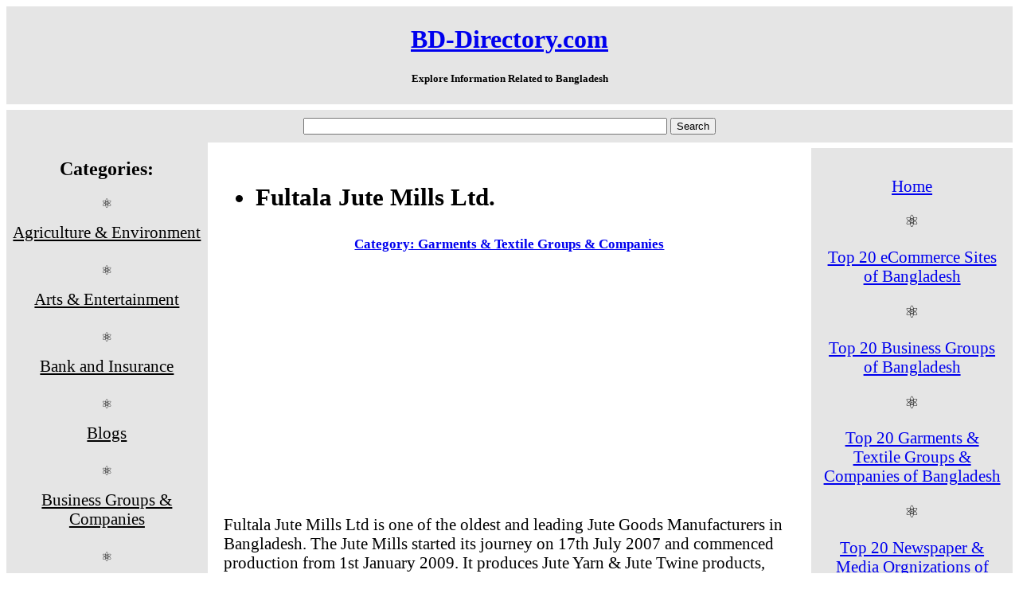

--- FILE ---
content_type: text/html
request_url: http://bd-directory.com/Fultala_Jute_Mills_Limited.html
body_size: 10771
content:
<!DOCTYPE html>
<html>
<head>
<script data-ad-client="ca-pub-9870400696041478" async src="https://pagead2.googlesyndication.com/pagead/js/adsbygoogle.js"></script>

<title> Fultala Jute Mills Ltd - Jute Goods Manufacturers in Bangladesh, Jute Mills in Bangladesh, Bangladeshi Jute Mills, Fultala</title>

<meta name="description" content="Fultala Jute Mills Ltd is one of the oldest and leading Jute Goods Manufacturers in Bangladesh. The Jute Mills started its journey on 17th July 2007 and commenced production from 1st January 2009. It produces Jute Yarn & Jute Twine products, Jute Bags, Gunny Bags, Hessian Cloths and more. The Jute Mills has high quality machines, and provides best quality goods to its clients as well. Fultala Jute Mills first exported its products in India. Since March 2009, the Company has been exporting its goods in many countries such as Australia, China, Russia, UK, UAE, Iran, Japan, Korea, Belgium, Saudi Arabia, South Africa, Israel, Thailand, etc...">

<meta name="keywords" content="Jute Goods, Jute Yarn, Jute Twine products, Jute Bags, Gunny Bags, Hessian Cloths, Jute Mill, Fultala Jute Mill">

<link rel="icon" type="image/gif" href="animated_favicon1.gif">

<!-- Global Site Tag (gtag.js) - Google Analytics -->
<script async src="https://www.googletagmanager.com/gtag/js?id=GA_TRACKING_ID"></script>
<script>
  window.dataLayer = window.dataLayer || [];
  function gtag(){dataLayer.push(arguments);}
  gtag('js', new Date());

  gtag('config', 'GA_TRACKING_ID');
</script>

<meta name="viewport" content="width=device-width, initial-scale=1.0">
<style>
* {
  box-sizing: border-box;
}
.menu {
  background-color:#e5e5e5;
  float:left;
  width:20%;
  text-align:center;
}
.menu a {
  background-color:#e5e5e5;
  padding:8px;
  margin-top:7px;
  display:block;
  width:100%;
  color:black;
  font-size: 1.3em;
}
.main {
  float:left;
  width:60%;
  padding:20px;
font-family:Times New Roman, Ariel, Serif; 
font-size: 1.3em;
color:#000000
}
.right {
  background-color:#e5e5e5;
  float:left;
  width:20%;
  padding:15px;
  margin-top:7px;
  text-align:center;
  font-size: 1.3em;
}

@media only screen and (max-width:620px) {
  /* For mobile phones: */
  .menu, .main, .right {
    width:100%;
  }
}
</style>
</head>

<body style="font-family:Times New Roman, Ariel, Serif; color:#000000;">

<div style="background-color:#e5e5e5; padding:2px; text-align:center;">
  <h1><a href="index.html">BD-Directory.com</a></h1>
    <h5>Explore Information Related to Bangladesh</h5>
</div>

<div align="center" style="background-color:#e5e5e5;text-align:center;padding:10px;margin-top:7px;">
 <form action="http://www.google.com" id="cse-search-box">
  <div>
    <input type="hidden" name="cx" value="partner-pub-9870400696041478:5385624141" />
    <input type="hidden" name="ie" value="UTF-8" />
    <input type="text" name="q" size="55" />
    <input type="submit" name="sa" value="Search" />
  </div>
</form>
  </div>

<div style="overflow:auto">
  <div class="menu">     
    <h2>Categories:</h2>
&#9883 <a href="Agriculture_&_Environment_Sites_of_Bangladesh.html"> Agriculture & Environment </a></br >
&#9883 <a href="Arts_&_Entertainment_Sites_of_Bangladesh.html"> Arts & Entertainment </a></br >
&#9883 <a href="Banks_and_Insurances_Companies_of_Bangladesh.html"> Bank and Insurance </a></br>
&#9883 <a href="Blogs_Sites_of_Bangladesh.html"> Blogs</a></br>
&#9883 <a href="Business_Groups_&_Companies_of_Bangladesh.html"> Business Groups & Companies</a></br>
&#9883 <a href="E-Commerce_Websites_of_Bangladesh.html"> E-Commerce </a></br>
&#9883 <a href="Educational_Websites_of_Bangladesh.html"> Education</a></br>
&#9883 <a href="Garments_&_Textile_Groups_&_Companies_of_Bangladesh.html"> Garments & Textile Groups & Companies</a></br>
&#9883 <a href="Glorious_Bangladesh_Websites.html"> Glorious Bangladesh </a></br>
&#9883 <a href="Government_Oragnizations_&_Websites_of_Bangladesh.html"> Government Oragnizations & Website</a> </br>
&#9883 <a href="Health_&_Medical_Websites_of_Bangladesh.html"> Health & Medical</a> </br>
&#9883 <a href="Hotels_&_Turism_Websites_of_Bangladesh.html"> Hotel & Tourism </a> </br>
&#9883 <a href="Law_and_Justice_Sites_of_Bangladesh.html"> Law, Justice & Legal Service</a><br>
&#9883 <a href="Miscellaneous_Websites.html"> Miscellaneous </a> <br>
&#9883 <a href="News_and_Media_Websites_of_Bangladesh.html"> News and Media</a></br>
&#9883 <a href="Probashi_Bangladesh_Websites.html"> Probashi Bangladesh</a></br>
&#9883 <a href="Society_&_Culture_Websites_of_Bangladesh.html"> Society & Culture </a></br>
&#9883 <a href="Sports_Websites_of_Bangladesh.html"> Sports </a><br>
&#9883 <a href="Telecom_Computers_and_Internet_Sites_of_Bangladesh.html"> Telecom, Computer & Internet </a></br>
    
  </div>

  <div class="main">
    
    <h2> <ul> <li>Fultala Jute Mills Ltd.</li> </ul></h2>

 <h5 align="Center"> <a href="Garments_&_Textile_Groups_&_Companies_of_Bangladesh.html"> Category: Garments & Textile Groups & Companies</h5> </a>

<script async src="https://pagead2.googlesyndication.com/pagead/js/adsbygoogle.js"></script>
<ins class="adsbygoogle"
     style="display:block; text-align:center;"
     data-ad-layout="in-article"
     data-ad-format="fluid"
     data-ad-client="ca-pub-9870400696041478"
     data-ad-slot="7093960886"></ins>
<script>
     (adsbygoogle = window.adsbygoogle || []).push({});
</script>

<p> Fultala Jute Mills Ltd is one of the oldest and leading Jute Goods Manufacturers in Bangladesh. The Jute Mills started its journey on 17th July 2007 and commenced production from 1st January 2009. It produces Jute Yarn & Jute Twine products, Jute Bags, Gunny Bags, Hessian Cloths and more. The Jute Mills has high quality machines, and provides best quality goods to its clients as well. Fultala Jute Mills first exported its products in India. Since March 2009, the Company has been exporting its goods in many countries such as Australia, China, Russia, UK, UAE, Iran, Japan, Korea, Belgium, Saudi Arabia, South Africa, Israel, Thailand, etc. Hence, Fultala Jute Mills is one of the reputed Jute Goods Manufacturing Company in Bangladesh.</p>
 
<script async src="//pagead2.googlesyndication.com/pagead/js/adsbygoogle.js"></script>
<!-- Ads For Average & Large Contents -->
<ins class="adsbygoogle"
     style="display:inline-block;width:336px;height:280px"
     data-ad-client="ca-pub-9870400696041478"
     data-ad-slot="9664311741"></ins>
<script>
(adsbygoogle = window.adsbygoogle || []).push({});
</script>

<address>

<h4>Contact Info: </h4> 
<p>Factory Address:<br>
Fultala Jute Mills Ltd.<br>
Buriardanga, Fultala, Khulna, Bangladesh. <br>
Tel: +880-41-701215, 701-216<br>
E-mail: fultalajutemills@gmail.com, info@fultalajute.com</p>

<p>Sales & Marketing<br>
Md. Imran Hossain- Marketing Director<br>
Mob: +880-1712-989417 (Whatsapp, Viber, QQ, We Chat & Line) <br>
Skype: imranwvc<br>
E-mail: fultalajutemills@gmail.com, sales@fultalajute.com</p>
<a href="http://www.fultalajute.com/" target="_blank"> <i>Website: www.fultalajute.com</i></a>
</address>

<p>Published Date: 05/08/2014</p>

<script async src="https://pagead2.googlesyndication.com/pagead/js/adsbygoogle.js"></script>
<ins class="adsbygoogle"
     style="display:block"
     data-ad-format="autorelaxed"
     data-ad-client="ca-pub-9870400696041478"
     data-ad-slot="7380901343"></ins>
<script>
     (adsbygoogle = window.adsbygoogle || []).push({});
</script>

<p> <u> <b> <i> Related Sites: </b> </u> 

<li> <a href="Al-Haj_Textile_Mills_Limited.html"> Al-Haj Textile Mills Limited </li><br>
<li> <a href="BASE_Textiles_Limited.html"> BASE Textiles Limited </li><br>
<li> <a href="Fariha_Group_Bangladesh.html"> Fariha Group </li><br>
<li> <a href="Bangladesh_Foreign_Trade_Institute.html"> Bangladesh Foreign Trade Institute (BFTI) </li><br>
<li> <a href="Bangladesh_Institute_of_Management.html"> Bangladesh Institute of Management (BIM)</li><br>
 <li> <a href="Bangladesh_Textile_Mills_Association.html"> Bangladesh Textile Mills Association (BTMA) </li><br>
<li> <a href="Fariha_Group_Bangladesh.html"> Fariha Group </li><br>
<li> <a href="Bangladesh_Textile_Mills_Corporation_BTMC.html"> Bangladesh Textile Mills Corporation (BTMC)</li><br>
<li> <a href="National_Polymer_Industries_Ltd.html"> National Polymer Industries Ltd (NPIL)</li><br>
<li> <a href="National_Institute_of_Fashion_Technology_NIFT.html"> National Institute of Fashion Technology (NIFT) </li><br>
<li> <a href="ASROTEX_Group.html"> ASROTEX Group </li><br>
<li> <a href="Abdul_Monem_Limited.html"> Abdul Monem Limited </li><br>

</i>
</p>
</div>

  <div class="right">
<p><a href="index.html"> Home </a></p>
&#9883<p><a href="Top_Twenty_eCommerce_Site_Bangladesh.html"> Top 20 eCommerce Sites of Bangladesh </a></p>
&#9883<p><a href="Top_Twenty_Business_Group_of_Bangladesh.html"> Top 20 Business Groups of Bangladesh </a></p>
&#9883<p><a href="Top_Twenty_Garments_&_Textile_Groups_&_Companies_of_Bangladesh.html"> Top 20 Garments & Textile Groups & Companies of Bangladesh </a></p>
&#9883<p><a href="Top_Twenty_Newspaper_&_Media_Organizations_of_Bangladesh.html"> Top 20 Newspaper & Media Orgnizations of Bangladesh </a></p>
&#9883<p><a href="Top_Twenty_Probashi_Bangladesh_Organizations_of_Bangladesh.html"> Top 20 Probashi Bangladesh Orgnizations of Bangladesh </a></p>
&#9883<p><a href="Top_Twenty_Health_&_Medical_Sites_of_Bangladesh.html"> Top 20 Health & Medical Sites of Bangladesh</a></p>
&#9883<p><a href="Top_Twenty_Educational_Sites_of_Bangladesh.html"> Top 20 Educational Sites of Bangladesh </a></p>
&#9883<p><a href="Top_Twenty_Associations_of_Bangladesh.html"> Top 20 Associations of Bangladesh </a></p>
&#9883<p><a href="Top_Twenty_Hotel_&_Tourism_Sites_of_Bangladesh.html"> Top 20 Hotel and Tourism Sites of Bangladesh </a></p>
&#9883<p><a href="Popular_Blog_Sites_of_Bangladesh.html"> Popular Blog Sites of Bangladesh </a></p>
&#9883<p><a href="Popular_Arts_&_Entertainment_Sites_of_Bangladesh.html"> Popular Arts and Entertainment Sites of Bangladesh </a></p>
&#9883<p><a href="Popular_IT_Institutes_&_Companies_of_Bangladesh.html"> Popular IT Institutes & Companies of Bangladesh </a></p>
&#9883<p><a href="about_us.html"> About Us </a></p>
&#9883<p><a href="contact_us.html">Contact Us</a></p>
&#9883<p><a href="Privacy_Policy.html"> Privacy Policy </a></p>
&#9883<p><a href="Copyright_Notice.html"> Copyright Notice </a></p>
  </div>
</div>

<div style="background-color:#e5e5e5;text-align:center;padding:10px;margin-top:7px;"> &copy; Copyright BD-Directory.com</div>

</body>
</html>

--- FILE ---
content_type: text/html; charset=utf-8
request_url: https://www.google.com/recaptcha/api2/aframe
body_size: 268
content:
<!DOCTYPE HTML><html><head><meta http-equiv="content-type" content="text/html; charset=UTF-8"></head><body><script nonce="kl6RCbKLmXjpfP355ac0YA">/** Anti-fraud and anti-abuse applications only. See google.com/recaptcha */ try{var clients={'sodar':'https://pagead2.googlesyndication.com/pagead/sodar?'};window.addEventListener("message",function(a){try{if(a.source===window.parent){var b=JSON.parse(a.data);var c=clients[b['id']];if(c){var d=document.createElement('img');d.src=c+b['params']+'&rc='+(localStorage.getItem("rc::a")?sessionStorage.getItem("rc::b"):"");window.document.body.appendChild(d);sessionStorage.setItem("rc::e",parseInt(sessionStorage.getItem("rc::e")||0)+1);localStorage.setItem("rc::h",'1769818578415');}}}catch(b){}});window.parent.postMessage("_grecaptcha_ready", "*");}catch(b){}</script></body></html>